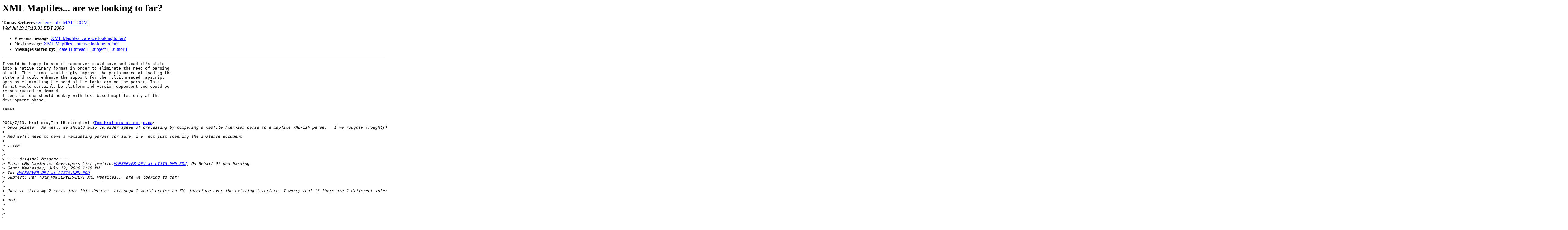

--- FILE ---
content_type: text/html
request_url: https://lists.osgeo.org/pipermail/mapserver-dev/2006-July/002327.html
body_size: 2819
content:
<!DOCTYPE HTML PUBLIC "-//W3C//DTD HTML 3.2//EN">
<HTML>
 <HEAD>
   <TITLE> XML Mapfiles... are we looking to far?
   </TITLE>
   <LINK REL="Index" HREF="index.html" >
   <LINK REL="made" HREF="mailto:mapserver-dev%40lists.osgeo.org?Subject=XML%20Mapfiles...%20are%20we%20looking%20to%20far%3F&In-Reply-To=2576812186CDD411BF1500508B6DCE950F009691%40ecnwri1.ontario.int.ec.gc.ca">
   <META NAME="robots" CONTENT="index,nofollow">
   <META http-equiv="Content-Type" content="text/html; charset=us-ascii">
   <LINK REL="Previous"  HREF="002326.html">
   <LINK REL="Next"  HREF="002328.html">
 </HEAD>
 <BODY BGCOLOR="#ffffff">
   <H1>XML Mapfiles... are we looking to far?</H1>
    <B>Tamas Szekeres</B> 
    <A HREF="mailto:mapserver-dev%40lists.osgeo.org?Subject=XML%20Mapfiles...%20are%20we%20looking%20to%20far%3F&In-Reply-To=2576812186CDD411BF1500508B6DCE950F009691%40ecnwri1.ontario.int.ec.gc.ca"
       TITLE="XML Mapfiles... are we looking to far?">szekerest at GMAIL.COM
       </A><BR>
    <I>Wed Jul 19 17:18:31 EDT 2006</I>
    <P><UL>
        <LI>Previous message: <A HREF="002326.html">XML Mapfiles... are we looking to far?
</A></li>
        <LI>Next message: <A HREF="002328.html">XML Mapfiles... are we looking to far?
</A></li>
         <LI> <B>Messages sorted by:</B> 
              <a href="date.html#2327">[ date ]</a>
              <a href="thread.html#2327">[ thread ]</a>
              <a href="subject.html#2327">[ subject ]</a>
              <a href="author.html#2327">[ author ]</a>
         </LI>
       </UL>
    <HR>  
<!--beginarticle-->
<PRE>I would be happy to see if mapserver could save and load it's state
into a native binary format in order to eliminate the need of parsing
at all. This format would higly improve the performance of loading the
state and could enhance the support for the multithreaded mapscript
apps by eliminating the need of the locks around the parser. This
format would certainly be platform and version dependent and could be
reconstructed on demand.
I consider one should monkey with text based mapfiles only at the
development phase.

Tamas


2006/7/19, Kralidis,Tom [Burlington] &lt;<A HREF="http://lists.osgeo.org/mailman/listinfo/mapserver-dev">Tom.Kralidis at ec.gc.ca</A>&gt;:
&gt;<i> Good points.  As well, we should also consider speed of processing by comparing a mapfile Flex-ish parse to a mapfile XML-ish parse.   I've roughly (roughly) seen a 3:1 ratio in my days on parsing XML vs. plain text.
</I>&gt;<i>
</I>&gt;<i> And we'll need to have a validating parser for sure, i.e. not just scanning the instance document.
</I>&gt;<i>
</I>&gt;<i> ..Tom
</I>&gt;<i>
</I>&gt;<i>
</I>&gt;<i> -----Original Message-----
</I>&gt;<i> From: UMN MapServer Developers List [mailto:<A HREF="http://lists.osgeo.org/mailman/listinfo/mapserver-dev">MAPSERVER-DEV at LISTS.UMN.EDU</A>] On Behalf Of Ned Harding
</I>&gt;<i> Sent: Wednesday, July 19, 2006 1:16 PM
</I>&gt;<i> To: <A HREF="http://lists.osgeo.org/mailman/listinfo/mapserver-dev">MAPSERVER-DEV at LISTS.UMN.EDU</A>
</I>&gt;<i> Subject: Re: [UMN_MAPSERVER-DEV] XML Mapfiles... are we looking to far?
</I>&gt;<i>
</I>&gt;<i>
</I>&gt;<i> Just to throw my 2 cents into this debate:  although I would prefer an XML interface over the existing interface, I worry that if there are 2 different interfaces that they will quickly get out of sync, make development of new features more difficult and generally cause more bugs than they solve.
</I>&gt;<i>
</I>&gt;<i> ned.
</I>&gt;<i>
</I>&gt;<i>
</I>&gt;<i>
</I>&gt;<i>
</I>&gt;<i> From: UMN MapServer Developers List [mailto:<A HREF="http://lists.osgeo.org/mailman/listinfo/mapserver-dev">MAPSERVER-DEV at LISTS.UMN.EDU</A>] On Behalf Of Julien, Heryk
</I>&gt;<i> Sent: Tuesday, July 18, 2006 7:45 AM
</I>&gt;<i> To: <A HREF="http://lists.osgeo.org/mailman/listinfo/mapserver-dev">MAPSERVER-DEV at LISTS.UMN.EDU</A>
</I>&gt;<i> Subject: [UMN_MAPSERVER-DEV] XML Mapfiles... are we looking to far?
</I>&gt;<i>
</I>&gt;<i>
</I>&gt;<i> Hi Tamas,
</I>&gt;<i> I think there are many advantages in using xml. First, XML files are easy to create and schema validation can check document structure while you are writing it. Schema aware editors can also give you hints and do automatic inputs of required tags while writing mapfile document. Yes Mapserver validates mapfiles, but I think the addition of a mapfile structure validator like xsd would facilitate mapfile creation and debugging.
</I>&gt;<i>
</I>&gt;<i> Schemas can help newbie's to create there first config files and advanced users and developers visualise, communicate and work on the current mapfile format. I also think that it would be easier to extend the mapfile structure in future Mapserver versions if we where using an xml format... for example adding new OGC tags to mapfiles would be very easy.
</I>&gt;<i>
</I>&gt;<i> Plus with all the new xml editing tools out there, schema creation, visualisation and validation has become a child's play (hmmm.... well almost!).
</I>&gt;<i>
</I>&gt;<i> Just as you said earlier, automating map config creation would be another great benefit. And if Mapserver could read non static mapfiles (via URL's), xml would be a great way to create dynamically generated mapfiles. If we consider mapfiles as being a kind of database (or database pointer), wouldn't it be great to be able to easily process it on the fly? XML coupled with xsl, xpath and databases would be one great way to do that kind of manipulation. A little like OGC WMC layers that are pointing to different data layers (wms layers), we could have dynamically generated mapfiles instead of one huge static file containing all data layers.
</I>&gt;<i>
</I>&gt;<i> Xml being rapidly more and more widespread, ways for developers to input serialization data into Mapserver would be much greater and flexible. Mapfile management would be more open and greatly enhanced with the use of xml. For example a url fetched xml mapfile would enable us to easily modify a mapfile service according to certain parameter like language. We could thus have an automated multilingual mapfile. Currently we have to save a static mapfile for every language. They all point to the same data but containing language specific titles and metadata.
</I>&gt;<i>
</I>&gt;<i> Being an OGC fan, I think there decision to use xml to disseminate data and ease interop has been a good choice. In that same line of thought, I think an xml mapfiles format to serialize Mapserver would be a logical next step.
</I>&gt;<i>
</I>&gt;<i> Cheers
</I>&gt;<i> H&#233;ryk
</I>&gt;<i>
</I>&gt;<i> _____________________________
</I>&gt;<i> H&#233;ryk Julien
</I>&gt;<i> Research Officer
</I>&gt;<i> Natural Resources Canada
</I>&gt;<i> 490 rue de la Couronne
</I>&gt;<i> Qu&#233;bec, Canada
</I>&gt;<i>
</I>&gt;<i>
</I>
</PRE>

<!--endarticle-->
    <HR>
    <P><UL>
        <!--threads-->
	<LI>Previous message: <A HREF="002326.html">XML Mapfiles... are we looking to far?
</A></li>
	<LI>Next message: <A HREF="002328.html">XML Mapfiles... are we looking to far?
</A></li>
         <LI> <B>Messages sorted by:</B> 
              <a href="date.html#2327">[ date ]</a>
              <a href="thread.html#2327">[ thread ]</a>
              <a href="subject.html#2327">[ subject ]</a>
              <a href="author.html#2327">[ author ]</a>
         </LI>
       </UL>

<hr>
<a href="http://lists.osgeo.org/mailman/listinfo/mapserver-dev">More information about the mapserver-dev
mailing list</a><br>
</body></html>
